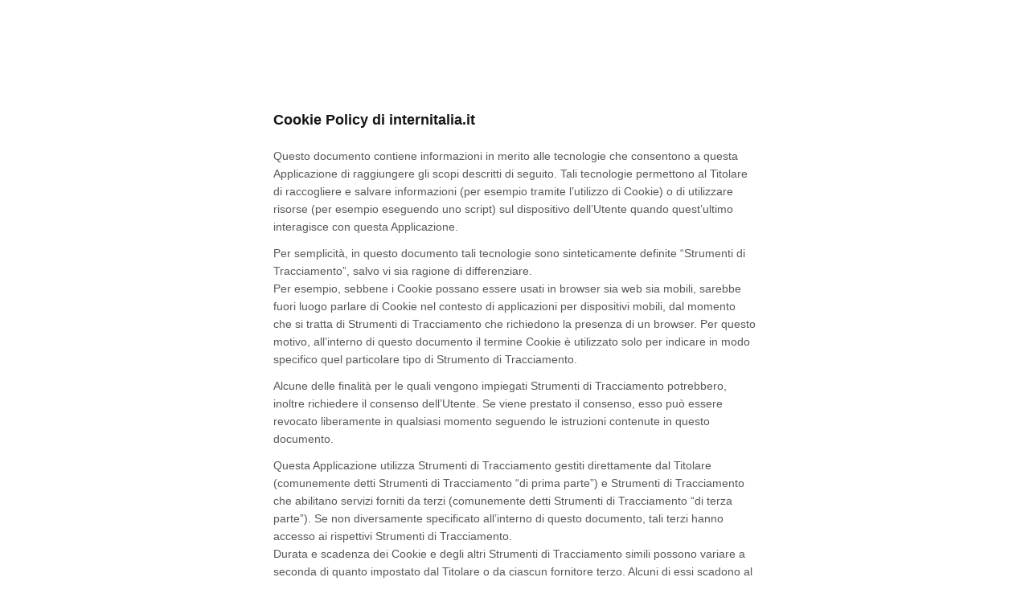

--- FILE ---
content_type: text/html; charset=utf-8
request_url: https://www.iubenda.com/privacy-policy/28480466/cookie-policy
body_size: 8333
content:
<!DOCTYPE HTML PUBLIC "-//W3C//DTD HTML 4.01//EN" "http://www.w3.org/TR/html4/strict.dtd">
<html id="iubenda_policy" class="iubenda_fixed_policy iubenda_vip_policy" lang="it">
<head>



	<title>Cookie Policy di internitalia.it</title>

  <meta http-equiv="Content-Language" content="it" />
  <meta http-equiv="Content-Type" content="text/html; charset=utf-8" />
  <meta http-equiv="date" content="2022-02-28">
  <meta http-equiv="last-modified" content="2025-08-27">
  <meta itemprop="name" content="Cookie Policy di internitalia.it">
  <meta itemprop="description" content="Questa Applicazione raccoglie alcuni Dati Personali dei propri Utenti." />
  <meta itemprop="image" content="https://www.iubenda.com/seo/assets/default.png" />
  <meta name="locale" content="it" />
  <meta name="title" content="Questa Applicazione raccoglie alcuni Dati Personali dei propri Utenti." />
  <meta name="description" content="Questa Applicazione raccoglie alcuni Dati Personali dei propri Utenti." />
  <meta name="image" content="https://www.iubenda.com/seo/assets/default.png" />
  <meta name="twitter:card" content="summary" />
  <meta name="twitter:title" content="Cookie Policy di internitalia.it" />
  <meta name="twitter:description" content="Questa Applicazione raccoglie alcuni Dati Personali dei propri Utenti." />
  <meta name="twitter:site" content="@iubenda" />
  <meta name="twitter:image:src" content="https://www.iubenda.com/seo/assets/default.png" />
  <meta property="og:title" content="Cookie Policy di internitalia.it">
  <meta property="og:description" content="Questa Applicazione raccoglie alcuni Dati Personali dei propri Utenti." />
  <meta property="og:image" content="https://www.iubenda.com/seo/assets/default.png" />
  <meta property="og:url" content="https://www.iubenda.com/privacy-policy/28480466/cookie-policy" />
  <meta property="og:site_name" content="iubenda" />
  <meta property="og:locale" content="it" />
  <meta property="og:type" content="website" />
  <meta property="fb:app_id" content="190131204371223" />
  <link rel="canonical" href="https://www.iubenda.com/privacy-policy/28480466/cookie-policy" />

  <meta name="viewport" content="width=device-width">

  <meta name="robots" content="noindex, follow">
  <link rel="stylesheet" href="/assets/privacy_policy-d946f10e9464ca0c03722d984ee43c4d47126a155ba6b7be2dc2ee131f923779.css" />
  <script src="/assets/privacy_policy-3cdbd3647d1b88f249f4cf4a3c1f0e73ad4f5e1296b457b9d16ffa69245198f2.js" nonce="3ec055219129c9cdf99bac4b182fe058916a141279b03ee5929f814ac02770fb"></script>
  
</head>
<body>
  <script nonce="3ec055219129c9cdf99bac4b182fe058916a141279b03ee5929f814ac02770fb">
//<![CDATA[

    var $body = $('body');

    // Add `all-collapsed` class to body in order to have all the expandable panel collapsed at page load and:
    // 1. avoid the closing animation
    // 2. allow all browsers (Firefox had issue) to scroll to an anchor if provided in the URL (e.g. #manage_cookies)
    // 3. done via JS in order to not have panels collapsed for browsers with disabled JS
    $body.addClass('all-collapsed')
      .on('click', '.expand .expand-click', function () {
        if ($body.hasClass('all-collapsed')) {
          // Remove `all-collapsed` class from the body and set all panels collapsed so toggleClass behaves as expected
          $('.expand-content').hide();
          $('.expand').addClass('collapsed');
          $body.removeClass('all-collapsed');
        }

        var $this = $(this);
        $this.parents('.expand').toggleClass('collapsed').toggleClass('expanded')
          .children('.expand-content').slideToggle('fast');
        $this.parents('.expand-item').toggleClass('hover');
        $this.children('.icon-17').toggleClass('icon-expand').toggleClass('icon-collapse');
      });

//]]>
</script>
  <div id="wbars_all">
  <div class="iub_container iub_base_container">
    <div id="wbars">
      <div class="iub_content legal_pp">
        <div class="one_line_col">
  <h2 style="padding-top: 0;">
  Cookie Policy di internitalia.it
</h2>


<p>Questo documento contiene informazioni in merito alle tecnologie che consentono a questa Applicazione di raggiungere gli scopi descritti di seguito. Tali tecnologie permettono al Titolare di raccogliere e salvare informazioni (per esempio tramite l’utilizzo di Cookie) o di utilizzare risorse (per esempio eseguendo uno script) sul dispositivo dell’Utente quando quest’ultimo interagisce con questa Applicazione.</p>
<p>Per semplicità, in questo documento tali tecnologie sono sinteticamente definite “Strumenti di Tracciamento”, salvo vi sia ragione di differenziare.<br />
Per esempio, sebbene i Cookie possano essere usati in browser sia web sia mobili, sarebbe fuori luogo parlare di Cookie nel contesto di applicazioni per dispositivi mobili, dal momento che si tratta di Strumenti di Tracciamento che richiedono la presenza di un browser. Per questo motivo, all’interno di questo documento il termine Cookie è utilizzato solo per indicare in modo specifico quel particolare tipo di Strumento di Tracciamento.</p>

<p>Alcune delle finalità per le quali vengono impiegati Strumenti di Tracciamento potrebbero, inoltre richiedere il consenso dell’Utente. Se viene prestato il consenso, esso può essere revocato liberamente in qualsiasi momento seguendo le istruzioni contenute in questo documento.</p>



  <p>Questa Applicazione utilizza Strumenti di Tracciamento gestiti direttamente dal Titolare (comunemente detti Strumenti di Tracciamento “di prima parte”) e Strumenti di Tracciamento che abilitano servizi forniti da terzi (comunemente detti Strumenti di Tracciamento “di terza parte”). Se non diversamente specificato all’interno di questo documento, tali terzi hanno accesso ai rispettivi Strumenti di Tracciamento.<br />
Durata e scadenza dei Cookie e degli altri Strumenti di Tracciamento simili possono variare a seconda di quanto impostato dal Titolare o da ciascun fornitore terzo. Alcuni di essi scadono al termine della sessione di navigazione dell’Utente.<br />
In aggiunta a quanto specificato nella descrizione di ciascuna delle categorie di seguito riportate, gli Utenti possono ottenere informazioni più dettagliate ed aggiornate sulla durata, così come qualsiasi altra informazione rilevante - quale la presenza di altri Strumenti di Tracciamento - nelle privacy policy dei rispettivi fornitori terzi (tramite i link messi a disposizione) o contattando il Titolare.</p>


  


<h2>Come questa Applicazione utilizza gli Strumenti di Tracciamento</h2>

  <h3 class="iub-purpose-stack iub-purpose-stack-1" >
    Necessari
  </h3>

  <p>Questa Applicazione utilizza Cookie comunemente detti “tecnici” o altri Strumenti di Tracciamento analoghi per svolgere attività strettamente necessarie a garantire il funzionamento o la fornitura del Servizio.</p>



    <h4>Strumenti di Tracciamento gestiti da terze parti</h4>

    <ul class="for_boxes">
      
    <li>
  <details class="box_primary box_10 expand">
    <summary>
      <h3 class="w_icon_24 policyicon_purpose_7909962 iub-purpose iub-purpose-7909962">
        Privacy Controls and Cookie Solution di iubenda (iubenda srl)
      </h3>
    </summary>

    <div class="details_body">
      <div class="wrap">
        <p>Privacy Controls and Cookie Solution di iubenda permette al Titolare di raccogliere e salvare le preferenze degli Utenti relative al trattamento dei dati personali e in particolare all'utilizzo di Cookie e altri Strumenti di Tracciamento su questa Applicazione.</p>
      </div>

        <p>Dati Personali trattati: IP address e Strumenti di Tracciamento.</p>

      
      <p>Luogo del trattamento:  Italia &ndash;  <a href="https://www.iubenda.com/privacy-policy/20581392" target="_blank" rel="noopener noreferrer">Privacy Policy</a>. </p>
      
      
      <p> Durata degli Strumenti di Tracciamento:  <ul>  <li>_iub_cs-*: 1 anno</li>   </ul>  </p>
      <!-- Service end -->
    </div>
  </details>
    </li>

    <li>
  <details class="box_primary box_10 expand">
    <summary>
      <h3 class="w_icon_24 policyicon_purpose_7910034 iub-purpose iub-purpose-7910034">
        Google Tag Manager (Google LLC)
      </h3>
    </summary>

    <div class="details_body">
      <div class="wrap">
        <p>Google Tag Manager è un servizio di gestione dei tag fornito da Google LLC oppure da Google Ireland Limited, a seconda di come il Titolare gestisce il trattamento dei Dati.</p>

<p>Per conoscere l'utilizzo dei Dati da parte di Google, consulta la loro <a href="https://policies.google.com/technologies/partner-sites">partner policy</a> e la loro <a href="https://business.safety.google/privacy/">pagina dei Dati Commerciali</a>.</p>
      </div>

        <p>Dati Personali trattati: Dati di utilizzo e Strumento di Tracciamento.</p>

      
      <p>Luogo del trattamento:  Stati Uniti &ndash;  <a href="https://business.safety.google/privacy/" target="_blank" rel="noopener noreferrer">Privacy Policy</a>;  Irlanda &ndash;  <a href="https://business.safety.google/privacy/" target="_blank" rel="noopener noreferrer">Privacy Policy</a>. </p>
      
      
      
      <!-- Service end -->
    </div>
  </details>
    </li>

    </ul>



  
  <h3 class="iub-purpose-stack iub-purpose-stack-2">
    Funzionalità
  </h3>

    <p>Questa Applicazione utilizza Strumenti di Tracciamento per consentire semplici interazioni e attivare funzionalità che permettono agli Utenti di accedere a determinate risorse del Servizio e semplificano la comunicazione con il Titolare.</p>



    <h4>Strumenti di Tracciamento gestiti da terze parti</h4>

    <ul class="for_boxes">
      
    <li>
  <details class="box_primary box_10 expand">
    <summary>
      <h3 class="w_icon_24 policyicon_purpose_7909990 iub-purpose iub-purpose-7909990">
        Whatsapp Multi Agent 
      </h3>
    </summary>

    <div class="details_body">
      <div class="wrap">
        <p>Messaggistica affidabile. Semplice.<br/>Sicura.</p>      </div>


      
      
      
      
      
      <!-- Service end -->
    </div>
  </details>
    </li>

    <li>
  <details class="box_primary box_10 expand">
    <summary>
      <h3 class="w_icon_24 policyicon_purpose_7909995 iub-purpose iub-purpose-7909995">
        Whatsapp Multi Agent 
      </h3>
    </summary>

    <div class="details_body">
      <div class="wrap">
        <p>Messaggistica affidabile. Semplice.<br/>Sicura.</p>      </div>


      
      
      
      
      
      <!-- Service end -->
    </div>
  </details>
    </li>

    </ul>

  <h3 class="iub-purpose-stack iub-purpose-stack-3">
    Esperienza
  </h3>

    <p>Questa Applicazione utilizza Strumenti di Tracciamento per migliorare la qualità della user experience e consentire le interazioni con contenuti, network e piattaforme esterni.</p>


    <h4>Strumenti di Tracciamento gestiti direttamente dal Titolare</h4>

    <ul class="for_boxes">
      
    <li>
  <details class="box_primary box_10 expand">
    <summary>
      <h3 class="w_icon_24 policyicon_purpose_7910055 iub-purpose iub-purpose-7910055">
        Sistema di commento gestito in modo diretto (questa Applicazione)
      </h3>
    </summary>

    <div class="details_body">
      <div class="wrap">
        <p>Questa Applicazione dispone di un proprio sistema di commento dei contenuti.</p>
      </div>

        <p>Dati Personali trattati: cognome, email, nome, sito web e Strumento di Tracciamento.</p>

      
      
      
      
      
      <!-- Service end -->
    </div>
  </details>
    </li>

    </ul>

    <h4>Strumenti di Tracciamento gestiti da terze parti</h4>

    <ul class="for_boxes">
      
    <li>
  <details class="box_primary box_10 expand">
    <summary>
      <h3 class="w_icon_24 policyicon_purpose_7910009 iub-purpose iub-purpose-7910009">
        Google Maps Widget (Google LLC)
      </h3>
    </summary>

    <div class="details_body">
      <div class="wrap">
        <p>Google Maps è un servizio di visualizzazione di mappe gestito da Google LLC oppure da Google Ireland Limited, a seconda di come il Titolare gestisce il trattamento dei Dati, che permette a questa Applicazione di integrare tali contenuti all’interno delle proprie pagine.</p>
      </div>

        <p>Dati Personali trattati: Dati di utilizzo e Strumento di Tracciamento.</p>

      
      <p>Luogo del trattamento:  Stati Uniti &ndash;  <a href="https://business.safety.google/privacy/" target="_blank" rel="noopener noreferrer">Privacy Policy</a>;  Irlanda &ndash;  <a href="https://business.safety.google/privacy/" target="_blank" rel="noopener noreferrer">Privacy Policy</a>. </p>
      
      
      
      <!-- Service end -->
    </div>
  </details>
    </li>
    <li>
  <details class="box_primary box_10 expand">
    <summary>
      <h3 class="w_icon_24 policyicon_purpose_7910028 iub-purpose iub-purpose-7910028">
        Google Fonts (Google LLC)
      </h3>
    </summary>

    <div class="details_body">
      <div class="wrap">
        <p>Google Fonts è un servizio di visualizzazione di stili di carattere gestito da Google LLC oppure da Google Ireland Limited, a seconda di come il Titolare gestisce il trattamento dei Dati, che permette a questa Applicazione di integrare tali contenuti all’interno delle proprie pagine.</p>
      </div>

        <p>Dati Personali trattati: Dati di utilizzo e Strumento di Tracciamento.</p>

      
      <p>Luogo del trattamento:  Stati Uniti &ndash;  <a href="https://business.safety.google/privacy/" target="_blank" rel="noopener noreferrer">Privacy Policy</a>;  Irlanda &ndash;  <a href="https://business.safety.google/privacy/" target="_blank" rel="noopener noreferrer">Privacy Policy</a>. </p>
      
      
      
      <!-- Service end -->
    </div>
  </details>
    </li>

    </ul>

  <h3 class="iub-purpose-stack iub-purpose-stack-4">
    Misurazione
  </h3>

    <p>Questa Applicazione utilizza Strumenti di Tracciamento per misurare il traffico e analizzare il comportamento degli Utenti per migliorare il Servizio. </p>



    <h4>Strumenti di Tracciamento gestiti da terze parti</h4>

    <ul class="for_boxes">
      
    <li>
  <details class="box_primary box_10 expand">
    <summary>
      <h3 class="w_icon_24 policyicon_purpose_8568445 iub-purpose iub-purpose-8568445">
        Google Analytics 4 (Google LLC)
      </h3>
    </summary>

    <div class="details_body">
      <div class="wrap">
        <p>Google Analytics è un servizio di statistica fornito da Google LLC oppure da Google Ireland Limited, a seconda di come il Titolare gestisce il trattamento dei Dati, (“Google”). Google utilizza i Dati Personali raccolti allo scopo di tracciare ed esaminare l’utilizzo di questa Applicazione, compilare report e condividerli con gli altri servizi sviluppati da Google.
Google potrebbe utilizzare i Dati Personali per contestualizzare e personalizzare gli annunci del proprio network pubblicitario.
In Google Analytics 4, gli indirizzi IP vengono utilizzati al momento della raccolta e poi eliminati prima che i dati vengano registrati in qualsiasi data center o server. Per saperne di più, è possibile consultare la <a href="https://support.google.com/analytics/answer/12017362?hl=it&amp;ref_topic=2919631">documentazione ufficiale di Google</a>.</p>

<p>Per conoscere l'utilizzo dei Dati da parte di Google, consulta la loro <a href="https://policies.google.com/technologies/partner-sites">partner policy</a> e la loro <a href="https://business.safety.google/privacy/">pagina dei Dati Commerciali</a>.</p>
      </div>

        <p>Dati Personali trattati: Dati di utilizzo, numero di Utenti, statistiche delle sessioni e Strumenti di Tracciamento.</p>

      
      <p>Luogo del trattamento:  Stati Uniti &ndash;  <a href="https://business.safety.google/privacy/" target="_blank" rel="noopener noreferrer">Privacy Policy</a> &ndash; <a href="https://tools.google.com/dlpage/gaoptout?hl=en" target="_blank">Opt out</a>;  Irlanda &ndash;  <a href="https://business.safety.google/privacy/" target="_blank" rel="noopener noreferrer">Privacy Policy</a> &ndash; <a href="https://tools.google.com/dlpage/gaoptout?hl=en" target="_blank">Opt out</a>. </p>
      
      
      <p> Durata degli Strumenti di Tracciamento:  <ul>  <li>_ga: 2 anni</li>  <li>_ga_*: 2 anni</li>   </ul>  </p>
      <!-- Service end -->
    </div>
  </details>
    </li>

    </ul>

  <h3 class="iub-purpose-stack iub-purpose-stack-5">
    Marketing
  </h3>

    <p>Questa Applicazione utilizza Strumenti di Tracciamento per fornire annunci personalizzati o contenuti di marketing e per misurarne le prestazioni.</p>



    <h4>Strumenti di Tracciamento gestiti da terze parti</h4>

    <ul class="for_boxes">
      
    <li>
  <details class="box_primary box_10 expand">
    <summary>
      <h3 class="w_icon_24 policyicon_purpose_7910037 iub-purpose iub-purpose-7910037">
        Monitoraggio conversioni di Google Ads (Google Ireland Limited)
      </h3>
    </summary>

    <div class="details_body">
      <div class="wrap">
        <p>Il monitoraggio conversioni di Google Ads è un servizio di statistiche fornito da Google Ireland Limited che collega i dati provenienti dal network di annunci Google Ads con le azioni compiute all'interno di questa Applicazione.</p>

<p>Per conoscere l'utilizzo dei Dati da parte di Google, consulta la loro <a href="https://policies.google.com/technologies/partner-sites?hl=it">partner policy</a> e la loro <a href="https://business.safety.google/intl/it/privacy/">pagina dei Dati Commerciali</a>.</p>
      </div>

        <p>Dati Personali trattati: Dati di utilizzo e Strumenti di Tracciamento.</p>

      
      <p>Luogo del trattamento:  Irlanda &ndash;  <a href="https://business.safety.google/privacy/" target="_blank" rel="noopener noreferrer">Privacy Policy</a>. </p>
      
      
      <p> Durata degli Strumenti di Tracciamento:  <ul>  <li>IDE: 2 anni</li>  <li>test_cookie: 15 minuti</li>   </ul>  </p>
      <!-- Service end -->
    </div>
  </details>
    </li>

    </ul>


  



  

  <h3 class="iub-subheading iub-subheading-manage-gdpr" id="manage_cookies">
    Come gestire le preferenze e prestare o revocare il consenso su questa Applicazione
  </h3>

  <p>
      Qualora l’utilizzo dei Tracker sia basato sul consenso, l’Utente può fornire o revocare tale consenso impostando o aggiornando le proprie preferenze tramite il relativo pannello delle scelte in materia di privacy disponibile su questa Applicazione.
  </p>

    <p>Per quanto riguarda Strumenti di Tracciamento di terza parte, gli Utenti possono gestire le proprie preferenze visitando il relativo link di opt out (qualora disponibile), utilizzando gli strumenti descritti nella privacy policy della terza parte o contattando quest'ultima direttamente.</p>

  <h4>Come controllare o eliminare Cookie e tecnologie simili tramite le impostazioni del tuo dispositivo</h4>

  <p> Gli Utenti possono utilizzare le impostazioni del proprio browser per:
<ul>
  <li>Vedere quali Cookie o altre tecnologie simili sono stati impostati sul dispositivo;</li>
  <li>Bloccare Cookie o tecnologie simili;</li>
  <li>Cancellare i Cookie o tecnologie simili dal browser.</li>
</ul>
<p>Le impostazioni del browser, tuttavia, non consentono un controllo granulare del consenso per categoria.</p>


  <p>Gli Utenti possono, per esempio, trovare informazioni su come gestire i Cookie in alcuni dei browser più diffusi ai seguenti indirizzi:</p>
<ul>
  <li><a rel="noopener nofollow" target="_blank" href="https://support.google.com/chrome/answer/95647?hl=it&p=cpn_cookies">Google Chrome</a></li>
  <li><a rel="noopener nofollow" target="_blank" href="https://support.mozilla.org/it/kb/Attivare%20e%20disattivare%20i%20cookie">Mozilla Firefox</a></li>
  <li><a rel="noopener nofollow" target="_blank" href="https://support.apple.com/it-it/guide/safari/manage-cookies-and-website-data-sfri11471/">Apple Safari</a></li>
  <li><a rel="noopener nofollow" target="_blank" href="http://windows.microsoft.com/it-it/windows-vista/block-or-allow-cookies">Microsoft Internet Explorer</a></li>
  <li><a rel="noopener nofollow" target="_blank" href="https://support.microsoft.com/it-it/help/4027947">Microsoft Edge</a></li>
  <li><a rel="noopener nofollow" target="_blank" href="https://support.brave.com/hc/articles/360022806212-How-do-I-use-Shields-while-browsing">Brave</a></li>
  <li><a rel="noopener nofollow" target="_blank" href="https://help.opera.com/latest/web-preferences/#cookies">Opera</a></li>
</ul>
<p>Gli Utenti possono inoltre gestire alcuni Strumenti di Tracciamento per applicazioni mobili disattivandoli tramite le apposite impostazioni del dispositivo, quali le impostazioni di pubblicità per dispositivi mobili o le impostazioni relative al tracciamento in generale (gli Utenti possono consultare le impostazioni del dispositivo per individuare quella pertinente).</p>

    <h4>Come disattivare la pubblicità basata sugli interessi</h4>
    <p>Fermo restando quanto precede, si informano gli Utenti della possibilità di avvalersi delle informazioni presenti su <a target="_blank" rel="noopener nofollow" href="http://www.youronlinechoices.eu/">YourOnlineChoices</a> (UE e Regno Unito), <a target="_blank" rel="noopener nofollow" href="https://thenai.org/about-online-advertising/">Network Advertising Initiative</a> (USA) e <a target="_blank" rel="noopener nofollow" href="https://www.aboutads.info/consumers/">Digital Advertising Alliance</a> (USA), <a target="_blank" rel="noopener nofollow" href="https://youradchoices.ca/understanding-online-advertising/">DAAC</a> (Canada), <a target="_blank" rel="noopener nofollow" href="http://www.ddai.info/optout">DDAI</a> (Giappone) o altri servizi analoghi. Con questi servizi è possibile gestire le preferenze di tracciamento della maggior parte degli strumenti pubblicitari. Il Titolare, pertanto, consiglia agli Utenti di utilizzare tali risorse in aggiunta alle informazioni fornite nel presente documento.
</p>
<p>
La Digital Advertising Alliance mette inoltre a disposizione un’applicazione chiamata <a target="_blank" rel="noopener nofollow" href="https://youradchoices.com/appchoices">AppChoices</a> che aiuta gli Utenti a controllare la pubblicità comportamentale sulle applicazioni mobili. 
</p>

  <h4>Conseguenze legate al rifiuto dell'utilizzo di Strumenti di Tracciamento</h4>
  <p>Gli Utenti sono liberi di decidere se permettere o meno l'utilizzo di Strumenti di Tracciamento. Tuttavia, si noti che gli Strumenti di Tracciamento consentono a questa Applicazione di fornire agli Utenti un'esperienza migliore e funzionalità avanzate (in linea con le finalità delineate nel presente documento). Pertanto, qualora l'Utente decida di bloccare l'utilizzo di Strumenti di Tracciamento, il Titolare potrebbe non essere in grado di fornire le relative funzionalità.</p>



  

<h3 class="iub-subheading iub-subheading-owner-and-data-controller" id="owner_of_the_data">
  Titolare del Trattamento dei Dati
</h3>

<!-- Owner start -->
    <p><b>INTERNI ITALIA SRL</b><br/>Via Raffaele Failla, 31<br/>95042 Grammichele (Catania)<br/>Italia</p>
    <p><strong>Indirizzo email del Titolare:</strong> amministrazione@interniattaguile.it</p>
<!-- Owner end -->

    <p>Dal momento che l’uso di Strumenti di Tracciamento di terza parte su questa Applicazione non può essere completamente controllato dal Titolare, ogni riferimento specifico a Strumenti di Tracciamento di terza parte è da considerarsi indicativo. Per ottenere informazioni complete, gli Utenti sono gentilmente invitati a consultare la privacy policy dei rispettivi servizi terzi elencati in questo documento.</p>
  <p>Data l'oggettiva complessità di identificazione delle tecnologie di tracciamento, gli Utenti sono invitati a contattare il Titolare qualora volessero ricevere ulteriori informazioni in merito all'utilizzo di tali tecnologie su questa Applicazione.</p>



</div>

<div class="one_line_col">
  <div class="box_primary box_10 definitions expand">
    <h3 class="expand-click w_icon_24 icon_ribbon">
      Definizioni e riferimenti legali
    </h3>
    <div class="expand-content">
      <h4>Dati Personali (o Dati)</h4>
      <p>Costituisce dato personale qualunque informazione che, direttamente o indirettamente, anche in collegamento con qualsiasi altra informazione, ivi compreso un numero di identificazione personale, renda identificata o identificabile una persona fisica.</p>

      <h4>Dati di Utilizzo</h4>
      <p>Sono le informazioni raccolte automaticamente attraverso questa Applicazione (anche da applicazioni di parti terze integrate in questa Applicazione), tra cui: gli indirizzi IP o i nomi a dominio dei computer utilizzati dall’Utente che si connette con questa Applicazione, gli indirizzi in notazione URI (Uniform Resource Identifier), l’orario della richiesta, il metodo utilizzato nell’inoltrare la richiesta al server, la dimensione del file ottenuto in risposta, il codice numerico indicante lo stato della risposta dal server (buon fine, errore, ecc.) il paese di provenienza, le caratteristiche del browser e del sistema operativo utilizzati dal visitatore, le varie connotazioni temporali della visita (ad esempio il tempo di permanenza su ciascuna pagina) e i dettagli relativi all&rsquo;itinerario seguito all&rsquo;interno dell&rsquo;Applicazione, con particolare riferimento alla sequenza delle pagine consultate, ai parametri relativi al sistema operativo e all&rsquo;ambiente informatico dell&rsquo;Utente.</p>

      <h4>Utente</h4>
      <p>L'individuo che utilizza questa Applicazione che, salvo ove diversamente specificato, coincide con l'Interessato.</p>

      <h4>Interessato</h4>
      <p>La persona fisica cui si riferiscono i Dati Personali.</p>

      <h4>Responsabile del Trattamento (o Responsabile)</h4>
      <p>La persona fisica, giuridica, la pubblica amministrazione e qualsiasi altro ente che tratta dati personali per conto del Titolare, secondo quanto esposto nella presente privacy policy.</p>

      <h4>Titolare del Trattamento (o Titolare)</h4>
      <p>La persona fisica o giuridica, l'autorità pubblica, il servizio o altro organismo che, singolarmente o insieme ad altri, determina le finalità e i mezzi del trattamento di dati personali e gli strumenti adottati, ivi comprese le misure di sicurezza relative al funzionamento ed alla fruizione di questa Applicazione. Il Titolare del Trattamento, salvo quanto diversamente specificato, è il titolare di questa Applicazione.</p>

      <h4>Questa Applicazione</h4>
      <p>Lo strumento hardware o software mediante il quale sono raccolti e trattati i Dati Personali degli Utenti.</p>

      <h4>Servizio</h4>
      <p>Il Servizio fornito da questa Applicazione così come definito nei relativi termini (se presenti) su questo sito/applicazione.</p>

        <h4>Unione Europea (o UE)</h4>
        <p>Salvo ove diversamente specificato, ogni riferimento all’Unione Europea contenuto in questo documento si intende esteso a tutti gli attuali stati membri dell’Unione Europea e dello Spazio Economico Europeo.</p>

      <h4>Cookie</h4>
      <p>I Cookie sono Strumenti di Tracciamento che consistono in piccole porzioni di dati conservate all'interno del browser dell'Utente.</p>

      <h4>Strumento di Tracciamento</h4>
      <p>Per Strumento di Tracciamento s’intende qualsiasi tecnologia - es. Cookie, identificativi univoci, web beacons, script integrati, e-tag e fingerprinting - che consenta di tracciare gli Utenti, per esempio raccogliendo o salvando informazioni sul dispositivo dell’Utente.</p>


      <hr />

      <h4>Riferimenti legali</h4>

      <p>Ove non diversamente specificato, questa informativa privacy riguarda esclusivamente questa Applicazione.</p>
    </div>
  </div>
</div>



<div class="iub_footer">

  <p>
    Ultima modifica: 27 agosto 2025
  </p>
  <p>
    
  </p>

  
  <p>
    Questo documento è stato creato con il <a class="link-underline" href="https://www.iubenda.com/it/cookie-solution">Generatore di Privacy e Cookie Policy</a> di iubenda. Scopri anche il <a class="link-underline" href="https://www.iubenda.com/it/generatore-termini-e-condizioni">Generatore di Termini e Condizioni</a>. <a class="link-underline" href="https://www.iubenda.com/it/">iubenda</a> ospita questo contenuto e raccoglie solo <a class="link-underline" href="https://www.iubenda.com/privacy-policy/19418041">i Dati Personali strettamente necessari</a> alla sua fornitura.<br><small>(EN) This document has been created with the iubenda <a class="link-underline" href="https://www.iubenda.com/en/privacy-and-cookie-policy-generator">Privacy and Cookie Policy Generator</a>. See also the <a class="link-underline" href="https://www.iubenda.com/en/terms-and-conditions-generator">Terms and Conditions Generator</a>.</small>
  </p>

          <a href="//www.iubenda.com/app/privacy-policy/28480466/legal?from_cookie_policy=true" class="show_comp_link iframe-preserve an-preserve">Visualizza la Privacy Policy Completa</a>

</div> <!-- /footer -->

<script nonce="3ec055219129c9cdf99bac4b182fe058916a141279b03ee5929f814ac02770fb">
//<![CDATA[

  window.tryFunc = function(fName,args){
    if(typeof window[fName]==='function'){
      window[fName](args);
    }else{
      if(args){
        /* default behaviour is link */
        if(args.href){
          /* default link is target='_blank' */
          window.open(args.href)
        }
      }
    }
    return false; /* inhibit default behaviour */
  }

//]]>
</script>



      </div> <!-- /content -->
    </div> <!-- /wbars -->
  </div> <!-- /container base_container -->
</div> <!-- /wbars_wrapper -->




  <script nonce="3ec055219129c9cdf99bac4b182fe058916a141279b03ee5929f814ac02770fb">
//<![CDATA[

    var privacyPolicy = new PrivacyPolicy({
      id:2151984,
      noBrand:true 
    })

    $(document).ready(function() {
      privacyPolicy.start();
    });

//]]>
</script>
</body>
</html>

